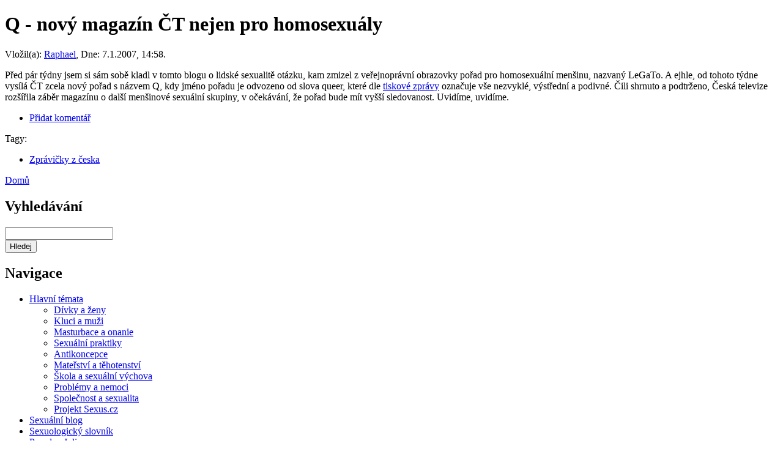

--- FILE ---
content_type: text/html; charset=utf-8
request_url: http://www.sexus.cz/q-novy-magazin-ct-nejen-pro-homosexualy
body_size: 4916
content:
<!DOCTYPE html PUBLIC "-//W3C//DTD XHTML 1.0 Strict//EN" "http://www.w3.org/TR/xhtml1/DTD/xhtml1-strict.dtd">
<html xmlns="http://www.w3.org/1999/xhtml" lang="cs" xml:lang="cs" dir="ltr">
<head>
<meta http-equiv="Content-Type" content="text/html; charset=utf-8" />
  <title>Q - nový magazín ČT nejen pro homosexuály - SEXUS.cz</title>
  <meta http-equiv="Content-Style-Type" content="text/css" />
  <meta name="author" content="Sexus.cz" />
  <meta http-equiv="Content-Type" content="text/html; charset=utf-8" />
<link rel="shortcut icon" href="/sites/default/files/favicon_0.ico" type="image/x-icon" />
<meta name="keywords" content="Zprávičky z česka" />
<meta name="description" content="Před pár týdny jsem si sám sobě kladl v tomto blogu o lidské sexualitě otázku, kam zmizel z veřejnoprávní obrazovky pořad pro homosexuální menšinu, nazvaný LeGaTo." />
  <link type="text/css" rel="stylesheet" media="all" href="/modules/node/node.css?P" />
<link type="text/css" rel="stylesheet" media="all" href="/modules/system/defaults.css?P" />
<link type="text/css" rel="stylesheet" media="all" href="/modules/system/system.css?P" />
<link type="text/css" rel="stylesheet" media="all" href="/modules/system/system-menus.css?P" />
<link type="text/css" rel="stylesheet" media="all" href="/modules/user/user.css?P" />
<link type="text/css" rel="stylesheet" media="all" href="/sites/all/modules/ctools/css/ctools.css?P" />
<link type="text/css" rel="stylesheet" media="all" href="/sites/all/modules/google_cse/google_cse.css?P" />
<link type="text/css" rel="stylesheet" media="all" href="/sites/all/modules/tagadelic/tagadelic.css?P" />
<link type="text/css" rel="stylesheet" media="all" href="/sites/all/modules/views/css/views.css?P" />
<link type="text/css" rel="stylesheet" media="all" href="/sites/all/modules/custom/comment/comment.css?P" />
<link type="text/css" rel="stylesheet" media="all" href="/sites/all/themes/a3_atlantis/style.css?P" />
  <script type="text/javascript" src="/sites/default/files/js/js_9e98848af6c3430f7e973f0c7621e389.js"></script>
<script type="text/javascript">
<!--//--><![CDATA[//><!--
jQuery.extend(Drupal.settings, { "basePath": "/", "googleanalytics": { "trackOutgoing": 1, "trackMailto": 1, "trackDownload": 1, "trackDownloadExtensions": "7z|aac|arc|arj|asf|asx|avi|bin|csv|doc|exe|flv|gif|gz|gzip|hqx|jar|jpe?g|js|mp(2|3|4|e?g)|mov(ie)?|msi|msp|pdf|phps|png|ppt|qtm?|ra(m|r)?|sea|sit|tar|tgz|torrent|txt|wav|wma|wmv|wpd|xls|xml|z|zip" } });
//--><!]]>
</script>
</head>
<body>
<div id="container">
<div id="page">
  <div id="main">
    <div id="content">
                  <div class="tabs"></div>
      <h1 class="title">Q - nový magazín ČT nejen pro homosexuály</h1> 
                        <div id="node-830" class="node clear-block">


  <div class="meta">
      <div class="submitted">Vložil(a): <a href="/autor/raphael" title="Zobrazit profil uživatele.">Raphael</a>, Dne: 7.1.2007, 14:58.</div>
  
  </div>

  <div class="content clear-block">
        
<p>Před pár týdny jsem si sám sobě kladl v tomto blogu o lidské sexualitě otázku, kam zmizel z veřejnoprávní obrazovky pořad pro homosexuální menšinu, nazvaný LeGaTo. A ejhle, od tohoto týdne vysílá ČT zcela nový pořad s názvem Q, kdy jméno pořadu je odvozeno od slova queer, které dle <a href="http://www.ceskatelevize.cz/press/detail.php?id=2067&amp;from1=0">tiskové zprávy</a> označuje vše nezvyklé, výstřední a podivné. Čili shrnuto a podtrženo, Česká televize rozšířila záběr magazínu o další menšinové sexuální skupiny, v očekávání, že pořad bude mít vyšší sledovanost. Uvidíme, uvidíme.</p>

<!-- by Texy2! -->  </div>

<div class="node-links"><ul class="links inline"><li class="comment_add first last"><a href="/comment/reply/830#comment-form" title="Podělte se o své myšlenky a názory k tomuto příspěvku.">Přidat komentář</a></li>
</ul></div><div class="terms">Tagy: <ul class="links inline"><li class="taxonomy_term_2022 first last"><a href="/sexualni-blog/zpravicky-z-ceska" rel="tag" title="">Zprávičky z česka</a></li>
</ul></div>
</div>      <div class="breadcrumb"><a href="/">Domů</a></div>    </div>
    <div id="right">
              <div id="sidebar-left">
          <div id="block-google_cse-0" class="block block-google_cse">
  <h2>Vyhledávání</h2>

  <div class="content">
    <form action="/search/google"  accept-charset="UTF-8" method="get" id="google-cse-searchbox-form">
<div><input type="hidden" name="cx" id="edit-cx" value="005230329641439923426:ldh_9i68y4e"  />
<input type="hidden" name="cof" id="edit-cof" value="FORID:11"  />
<div class="form-item" id="edit-query-wrapper">
 <input type="text" maxlength="128" name="query" id="edit-query" size="20" value="" title="Zadejte hledaný termín." class="form-text" />
</div>
<input type="submit" name="op" id="edit-sa" value="Hledej"  class="form-submit" />
<input type="hidden" name="form_build_id" id="form-498ef1b8756cd5cf4e0395b07c79a992" value="form-498ef1b8756cd5cf4e0395b07c79a992"  />
<input type="hidden" name="form_id" id="edit-google-cse-searchbox-form" value="google_cse_searchbox_form"  />

</div></form>
  </div>
</div>
<div id="block-user-1" class="block block-user">
  <h2>Navigace</h2>

  <div class="content">
    <ul class="menu"><li class="expanded first"><a href="/tema">Hlavní témata</a><ul class="menu"><li class="leaf first"><a href="/tema/divky-a-zeny" title="">Dívky a ženy</a></li>
<li class="leaf"><a href="/tema/kluci-a-muzi" title="">Kluci a muži</a></li>
<li class="leaf"><a href="/tema/masturbace-a-onanie" title="">Masturbace a onanie</a></li>
<li class="leaf"><a href="/tema/sexualni-praktiky" title="">Sexuální praktiky</a></li>
<li class="leaf"><a href="/tema/antikoncepce-a-planovani-rodiny" title="">Antikoncepce</a></li>
<li class="leaf"><a href="/tema/materstvi-a-tehotenstvi" title="">Mateřství a těhotenství</a></li>
<li class="leaf"><a href="/tema/skola-a-sexualni-vychova" title="">Škola a sexuální výchova</a></li>
<li class="leaf"><a href="/tema/problemy-a-nemoci" title="">Problémy a nemoci</a></li>
<li class="leaf"><a href="/tema/spolecnost-a-sexualita" title="">Společnost a sexualita</a></li>
<li class="leaf last"><a href="/tema/projekt-sexus-cz" title="">Projekt Sexus.cz</a></li>
</ul></li>
<li class="leaf"><a href="/sexualni-blog" title="Novinky na serveru">Sexuální blog</a></li>
<li class="leaf"><a href="/slovnik">Sexuologický slovník</a></li>
<li class="leaf"><a href="/poradna">Poradna Julie</a></li>
<li class="leaf last"><a href="/search/google" title="">Vyhledávání</a></li>
</ul>  </div>
</div>
<div id="block-block-7" class="block block-block">
  <h2>Ze slovníku:</h2>

  <div class="content">
    <h3><a href="/slovnik/kopriva" rel="tag" title="Léčivá rostlina. Obsahuje kyselinu mravenčí, díky kterým způsobuje svědivé puchýřky na kůži. Používá se jako afrodiziakum nebo při praktice zvané urtifikace. Hodí se ale i do salátů, k léčbě ledvin a revmatu,...

V české republice roste hlavně kopřiva dvoudomá a kořiva žahavka.">Kopřiva</a></h3><p>Synonyma: Kopřiva, Urtica.<br />Léčivá rostlina. Obsahuje kyselinu mravenčí, díky kterým způsobuje svědivé puchýřky na kůži. Používá se jako afrodiziakum nebo při praktice zvané urtifikace. Hodí se ale i do salátů, k léčbě ledvin a revmatu,...

V české republice roste hlavně kopřiva dvoudomá a kořiva žahavka.<br /><br />Související slovíčka: <a href="/slovnik/afrodiziaka" rel="tag" title="Jsou látky povzbuzující pohlavní touhu a zvyšující vzrušení, u mužů též potenci, některé z nich zvyšují prokrvení (vazodilataci) v oblasti malé pánve. Název pochází z řečtiny: afrrodisiakum, Afrodité = bohyně lásky.">Afrodiziaka</a>, <a href="/slovnik/urtikace" rel="tag" title="Sexuální praktika spočívající ve šlehání těla a hlavně genitálií kopřivami.">Urtikace</a></p><div class="more-link">
  <a href="/slovnik" title="Sexuologický slovník">...další</a>
</div>
  </div>
</div>
<div id="block-user-0" class="block block-user">
  <h2>Přihlášení</h2>

  <div class="content">
    <form action="/q-novy-magazin-ct-nejen-pro-homosexualy?destination=node%2F830"  accept-charset="UTF-8" method="post" id="user-login-form">
<div><div class="form-item" id="edit-name-wrapper">
 <label for="edit-name">Uživatelské jméno: <span class="form-required" title="Toto pole je vyžadováno.">*</span></label>
 <input type="text" maxlength="60" name="name" id="edit-name" size="15" value="" class="form-text required" />
</div>
<div class="form-item" id="edit-pass-wrapper">
 <label for="edit-pass">Heslo: <span class="form-required" title="Toto pole je vyžadováno.">*</span></label>
 <input type="password" name="pass" id="edit-pass"  maxlength="60"  size="15"  class="form-text required" />
</div>
<input type="submit" name="op" id="edit-submit" value="Přihlásit se"  class="form-submit" />
<div class="item-list"><ul><li class="first"><a href="/user/register" title="Vytvořit nový uživatelský účet.">Vytvořit nový účet</a></li>
<li class="last"><a href="/user/password" title="Požádat o zaslání nového hesla e-mailem.">Zaslat nové heslo</a></li>
</ul></div><input type="hidden" name="form_build_id" id="form-b437dadce8130a22972d9045b8b92da1" value="form-b437dadce8130a22972d9045b8b92da1"  />
<input type="hidden" name="form_id" id="edit-user-login-block" value="user_login_block"  />

</div></form>
  </div>
</div>
<div id="block-statistics-0" class="block block-statistics">
  <h2>Oblíbené</h2>

  <div class="content">
    <div class="item-list"><h3>Dnes:</h3><ul><li class="first"><a href="/holky-o-masturbaci">Holky o masturbaci</a></li>
<li><a href="/kluci-o-masturbaci">Kluci o masturbaci</a></li>
<li><a href="/zkusenosti-se-stazenou-predkozkou">Zkušenosti se staženou předkožkou</a></li>
<li><a href="/muze-spat-syn-s-matkou">Může spát syn s matkou?</a></li>
<li class="last"><a href="/techniky-zenske-masturbace">Techniky ženské masturbace</a></li>
</ul></div><br /><div class="item-list"><h3>Za celé období:</h3><ul><li class="first"><a href="/metody-zvetseni-penisu">Metody zvětšení penisu</a></li>
<li><a href="/plodne-a-neplodne-dny">Plodné a neplodné dny</a></li>
<li><a href="/holky-o-masturbaci">Holky o masturbaci</a></li>
<li><a href="/kluci-o-masturbaci">Kluci o masturbaci</a></li>
<li class="last"><a href="/techniky-zenske-masturbace">Techniky ženské masturbace</a></li>
</ul></div><br /><div class="item-list"><h3>Naposledy zobrazeno:</h3><ul><li class="first"><a href="/jak-ceske-deti-poznavaji-sex">Jak české děti poznávají sex</a></li>
<li><a href="/plodne-a-neplodne-dny">Plodné a neplodné dny</a></li>
<li><a href="/ma-uraz-uzdicky-vliv-na-funkci-penisu">Má úraz uzdičky vliv na funkci penisu?</a></li>
<li><a href="/harmonet-pribalovy-letak">Harmonet - příbalový leták</a></li>
<li class="last"><a href="/masturbace-partnerova-pyje">Masturbace partnerova pyje</a></li>
</ul></div>  </div>
</div>
<div id="block-block-5" class="block block-block">
  <h2>RSS kanály</h2>

  <div class="content">
    <a href="/rss.xml" class="feed-icon"><img src="/misc/feed.png" alt="Syndikovat obsah: titulní stránka" title="RSS kanál - titulní stránka" width="16" height="16" /> RSS titulní stránka</a><br />
<a href="/rss-obsah.xml" class="feed-icon"><img src="/misc/feed.png" alt="Syndikovat obsah: veškerý nový obsah" title="RSS kanál - veškerý nový obsah" width="16" height="16" /> RSS veškerý nový obsah</a><br />
<a href="/rss-komentare.xml" class="feed-icon"><img src="/misc/feed.png" alt="Syndikovat obsah: nové komentáře" title="RSS kanál - nové komentáře" width="16" height="16" /> RSS nové komentáře</a><br />
<a href="/rss-sexualni-blog.xml" class="feed-icon"><img src="/misc/feed.png" alt="Syndikovat obsah: sexuální blog" title="RSS kanál - sexuální blog" width="16" height="16" /> RSS sexuální blog</a>
  </div>
</div>
        </div>
                </div>
    <div class="clear-both"></div>
  </div>
  <div id="header">
    <div id="title">
      <h2><a href="/" title="Domů"><img src="/sites/all/themes/a3_atlantis/logo-sexus.png" alt="Zpět na úvodní stránku SEXUS.cz" id="logo" /></a></h2>
      <div class="clear-both"></div>
                  <div id="title-spacer"></div>
    </div>
    <div id="nav">
      <ul class="links" id="navlist"><li class="menu-232 first"><a href="/tema/divky-a-zeny" title="">Dívky</a></li>
<li class="menu-233"><a href="/tema/kluci-a-muzi" title="">Kluci</a></li>
<li class="menu-236"><a href="/tema/masturbace-a-onanie" title="">Masturbace</a></li>
<li class="menu-234"><a href="/tema/sexualni-praktiky" title="">Praktiky</a></li>
<li class="menu-231"><a href="/tema/antikoncepce-a-planovani-rodiny" title="">Antikoncepce</a></li>
<li class="menu-235"><a href="/tema/problemy-a-nemoci" title="">Potíže</a></li>
<li class="menu-872"><a href="/slovnik" title="Sexuologický slovník">Slovník</a></li>
<li class="menu-504"><a href="/poradna" title="Poradna Julie">Poradna</a></li>
<li class="menu-237 last"><a href="/tema/projekt-sexus-cz" title="">O serveru</a></li>
</ul>    </div>
  </div>
  <div id="footer">
    Časopis SEXUS - Informace o lidské sexualitě, ISSN 1214-0953<br />
vydává <a href="http://www.sexus.cz/spolecnost-pro-sexualni-osvetu">Společnost pro sexuální osvětu</a> © 2000-2015.<br />
Máte-li zdravotní potíže, jděte k lékaři.<br />
<a href="http://validator.w3.org/check/referer">XHTML 1.0 Strict</a> + <a href="http://jigsaw.w3.org/css-validator/validator?uri=http://www.sexus.cz/sites/all/themes/a3_atlantis/style.css&amp;profile=css3">CSS level 3</a>  </div>
</div>
</div>
<script type="text/javascript" src="/sites/default/files/js/js_1377387cb77a55a9547a7efa3450a4d0.js"></script>
<script type="text/javascript">
<!--//--><![CDATA[//><!--
jQuery.extend(Drupal.settings, { "googleCSE": { "language": "cs" } });
//--><!]]>
</script>
<script type="text/javascript">
<!--//--><![CDATA[//><!--
var _gaq = _gaq || [];_gaq.push(["_setAccount", "UA-1127386-1"]);_gaq.push(["_setVar", "anonymous user:"]);_gaq.push(['_setCustomVar', 1, "User roles", "anonymous user", 1]);_gaq.push(["_trackPageview"]);(function() {var ga = document.createElement("script");ga.type = "text/javascript";ga.async = true;ga.src = ("https:" == document.location.protocol ? "https://ssl" : "http://www") + ".google-analytics.com/ga.js";var s = document.getElementsByTagName("script")[0];s.parentNode.insertBefore(ga, s);})();
//--><!]]>
</script>
</body>
</html>
<!-- Page cached by Boost @ 2026-01-12 08:28:23, expires @ 2026-01-19 08:28:23 -->
